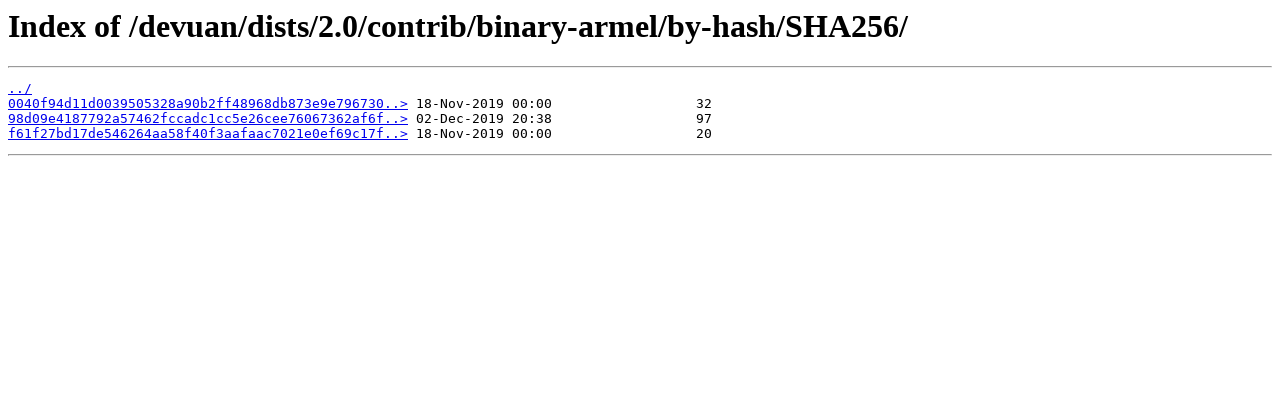

--- FILE ---
content_type: text/html
request_url: https://packages.devuan.org/devuan/dists/2.0/contrib/binary-armel/by-hash/SHA256/
body_size: 769
content:
<html>
<head><title>Index of /devuan/dists/2.0/contrib/binary-armel/by-hash/SHA256/</title></head>
<body>
<h1>Index of /devuan/dists/2.0/contrib/binary-armel/by-hash/SHA256/</h1><hr><pre><a href="../">../</a>
<a href="0040f94d11d0039505328a90b2ff48968db873e9e7967307631bf40ef5679275">0040f94d11d0039505328a90b2ff48968db873e9e796730..&gt;</a> 18-Nov-2019 00:00                  32
<a href="98d09e4187792a57462fccadc1cc5e26cee76067362af6f2ca89c046c614649d">98d09e4187792a57462fccadc1cc5e26cee76067362af6f..&gt;</a> 02-Dec-2019 20:38                  97
<a href="f61f27bd17de546264aa58f40f3aafaac7021e0ef69c17f6b1b4cd7664a037ec">f61f27bd17de546264aa58f40f3aafaac7021e0ef69c17f..&gt;</a> 18-Nov-2019 00:00                  20
</pre><hr></body>
</html>
